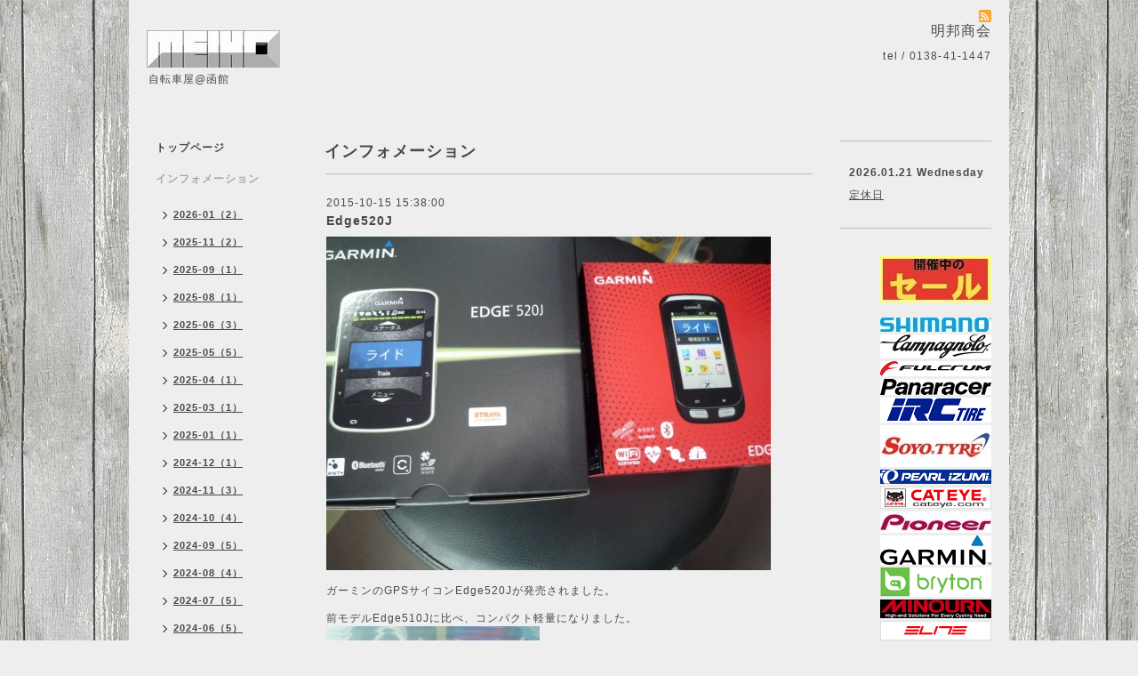

--- FILE ---
content_type: text/html; charset=utf-8
request_url: https://meihos.com/info/1005550
body_size: 6825
content:
<!DOCTYPE html PUBLIC "-//W3C//DTD XHTML 1.0 Transitional//EN" "http://www.w3.org/TR/xhtml1/DTD/xhtml1-transitional.dtd">
<html xmlns="http://www.w3.org/1999/xhtml" xml:lang="ja" lang="ja">
<head>

<!-- Global site tag (gtag.js) - Google Analytics -->
<script async src="https://www.googletagmanager.com/gtag/js?id=UA-15949331-3"></script>
<script>
  window.dataLayer = window.dataLayer || [];
  function gtag(){dataLayer.push(arguments);}
  gtag('js', new Date());

  gtag('config', 'UA-15949331-3');
</script>



<meta name="msvalidate.01" content="CF41F56B1E4EE9E92C35E3AD190F80CD" />
<meta http-equiv="content-type" content="text/html; charset=utf-8" />
<title>Edge520J - 明邦商会 ｜ 函館の自転車専門店</title>
<meta name="viewport" content="width=device-width, initial-scale=1, maximum-scale=1, user-scalable=yes" />
<meta name="keywords" content="ロードバイク,ビアンキ,ピナレロ,カレラ,rudy project,弱虫ペダル" />
<meta name="description" content="ガーミンのGPSサイコンEdge520Jが発売されました。前モデルEdge510Jに比べ、コンパクト軽量になりました。左:510J　　　　中：520J　　　右：500J500Jと510Jの中間ぐら..." />
<meta property="og:title" content="Edge520J" />
<meta property="og:image" content="https://cdn.goope.jp/16942/151015155656-561f4e38386b2.jpg" />
<meta property="og:site_name" content="明邦商会 ｜ 函館の自転車専門店" />
<meta http-equiv="content-style-type" content="text/css" />
<meta http-equiv="content-script-type" content="text/javascript" />
<link rel="shortcut icon" href="https://cdn.goope.jp/16942/1308242212159hfx.ico" />
<link rel="alternate" type="application/rss+xml" title="明邦商会 ｜ 函館の自転車専門店 / RSS" href="/feed.rss" />
<style type="text/css" media="all">@import "/style.css?486575-1722240778";</style>
<script type="text/javascript" src="/assets/jquery/jquery-1.9.1.min.js"></script>
<script type="text/javascript" src="/js/tooltip.js"></script>
<script type="text/javascript" src="/assets/responsiveslides/responsiveslides.min.js"></script>
<script type="text/javascript" src="/assets/colorbox/jquery.colorbox-min.js"></script>

    <script>
      $(document).ready(function(){
      $("#main").find(".thickbox").colorbox({rel:'thickbox',maxWidth: '98%'});
      });
    </script>

</head>

<body id="info">
<div id="wrapper">
<div id="wrapper_inner">

<!-- ヘッダー部分ここから // -->
<div id="header">
<div id="header_inner">


    <div class="shop_title">
       <div class="shop_rss"><a href="/feed.rss"><img src="/img/icon/rss2.png" /></a></div>
        <div class="shop_name">明邦商会</div> <div class="shop_tel">tel&nbsp;/&nbsp;0138-41-1447</div>
    </div>


  <div class="site_title">
    <h1 class="site_logo"><a href="https://meihos.com"><img src='//cdn.goope.jp/16942/1308250043444t4y.jpg' alt='明邦商会 ｜ 函館の自転車専門店' /></a></h1>
    <div class="site_description site_description_smartphone">自転車屋@函館</div>
  </div>


</div>
</div>
<!-- // ヘッダー部分ここまで -->


<div id="contents">
<div id="contents_inner">


  <!-- メイン部分ここから -->
  <div id="main">
  <div id="main_inner">

    


    
    <!----------------------------------------------

      ページ：インフォメーション

    ---------------------------------------------->
    <h2 class="page_title">インフォメーション</h2>
    <div class="info_area">
    <div class="autopagerize_page_element">

      
      <div class="info">
        <div class="info_date">
          2015-10-15 15:38:00
        </div>
        <div class="info_title">
          <a href="/info/1005550">Edge520J</a>
        </div>
        <div class="info_photo">
          <a href='//cdn.goope.jp/16942/151015155656-561f4e38386b2.jpg' class='thickbox'><img src='//cdn.goope.jp/16942/151015155656-561f4e38386b2_l.jpg' alt='P1110091.JPG'/></a>
        </div>
        <div class="info_body wysiwyg">
          <p>ガーミンのGPSサイコンEdge520Jが発売されました。</p><p>&nbsp;</p><p>前モデルEdge510Jに比べ、コンパクト軽量になりました。</p><p><img src="//cdn.goope.jp/16942/151015155814-561f4e86ca8c6_m.jpg" alt="P1110092.JPG" /></p><p>左:510J　　　　中：520J　　　右：500J</p><p>500Jと510Jの中間ぐらいの大きさです。</p><p>&nbsp;</p><p>また、Edge510Jはセット販売のみでしたが、単品もございます。</p><p>&nbsp;</p><p>Edge520J単体　￥38,880</p><p>Edge520Jセット　￥53,784</p><p>&nbsp;</p><p>Edge１０００新色（ブラックレッド）も入荷しました。</p><p>&nbsp;</p><p>&nbsp;</p><p>&nbsp;</p><p>ELITEのNEWボトルゲージ、<span style="font-size: small;">Custom Race Plus</span>も入荷。</p><p>フロントエラストマーがボトル/ケージの振動を減衰させ、形状に合わせてしっかりホールドする、セルフアジャストシステム。ナイロン樹脂製で耐久性と軽量化を両立。</p><p><img src="//cdn.goope.jp/16942/151015161604-561f52b41c13e_m.jpg" alt="P1110093.JPG" /></p><p>￥1,901</p>
        </div>
      </div>
      

    </div>
    </div>
    


    


    


    


    


    


    

    

    


    


  </div>
  </div>
  <!-- // メイン部分ここまで -->

</div>
</div>
<!-- // contents -->


<!-- ナビゲーション部分ここから // -->
<div id="navi">
<div id="navi_inner">
  <ul>
    
    <li><a href="/"  class="navi_top">トップページ</a></li>
    
    <li><a href="/info"  class="navi_info active">インフォメーション</a><ul class="sub_navi">
<li><a href='/info/2026-01'>2026-01（2）</a></li>
<li><a href='/info/2025-11'>2025-11（2）</a></li>
<li><a href='/info/2025-09'>2025-09（1）</a></li>
<li><a href='/info/2025-08'>2025-08（1）</a></li>
<li><a href='/info/2025-06'>2025-06（3）</a></li>
<li><a href='/info/2025-05'>2025-05（5）</a></li>
<li><a href='/info/2025-04'>2025-04（1）</a></li>
<li><a href='/info/2025-03'>2025-03（1）</a></li>
<li><a href='/info/2025-01'>2025-01（1）</a></li>
<li><a href='/info/2024-12'>2024-12（1）</a></li>
<li><a href='/info/2024-11'>2024-11（3）</a></li>
<li><a href='/info/2024-10'>2024-10（4）</a></li>
<li><a href='/info/2024-09'>2024-09（5）</a></li>
<li><a href='/info/2024-08'>2024-08（4）</a></li>
<li><a href='/info/2024-07'>2024-07（5）</a></li>
<li><a href='/info/2024-06'>2024-06（5）</a></li>
<li><a href='/info/2024-05'>2024-05（1）</a></li>
<li><a href='/info/2024-03'>2024-03（3）</a></li>
<li><a href='/info/2024-02'>2024-02（3）</a></li>
<li><a href='/info/2023-12'>2023-12（2）</a></li>
<li><a href='/info/2023-11'>2023-11（2）</a></li>
<li><a href='/info/2023-10'>2023-10（1）</a></li>
<li><a href='/info/2023-09'>2023-09（1）</a></li>
<li><a href='/info/2023-08'>2023-08（4）</a></li>
<li><a href='/info/2023-07'>2023-07（3）</a></li>
<li><a href='/info/2023-06'>2023-06（2）</a></li>
<li><a href='/info/2023-05'>2023-05（7）</a></li>
<li><a href='/info/2023-04'>2023-04（1）</a></li>
<li><a href='/info/2023-03'>2023-03（1）</a></li>
<li><a href='/info/2022-12'>2022-12（3）</a></li>
<li><a href='/info/2022-11'>2022-11（4）</a></li>
<li><a href='/info/2022-10'>2022-10（3）</a></li>
<li><a href='/info/2022-09'>2022-09（4）</a></li>
<li><a href='/info/2022-08'>2022-08（1）</a></li>
<li><a href='/info/2022-05'>2022-05（6）</a></li>
<li><a href='/info/2022-04'>2022-04（4）</a></li>
<li><a href='/info/2022-03'>2022-03（3）</a></li>
<li><a href='/info/2021-12'>2021-12（5）</a></li>
<li><a href='/info/2021-11'>2021-11（1）</a></li>
<li><a href='/info/2021-10'>2021-10（4）</a></li>
<li><a href='/info/2021-09'>2021-09（3）</a></li>
<li><a href='/info/2021-08'>2021-08（3）</a></li>
<li><a href='/info/2021-07'>2021-07（2）</a></li>
<li><a href='/info/2021-06'>2021-06（5）</a></li>
<li><a href='/info/2021-05'>2021-05（3）</a></li>
<li><a href='/info/2021-04'>2021-04（3）</a></li>
<li><a href='/info/2021-03'>2021-03（4）</a></li>
<li><a href='/info/2021-02'>2021-02（2）</a></li>
<li><a href='/info/2020-12'>2020-12（3）</a></li>
<li><a href='/info/2020-11'>2020-11（8）</a></li>
<li><a href='/info/2020-10'>2020-10（10）</a></li>
<li><a href='/info/2020-09'>2020-09（3）</a></li>
<li><a href='/info/2020-08'>2020-08（4）</a></li>
<li><a href='/info/2020-07'>2020-07（3）</a></li>
<li><a href='/info/2020-06'>2020-06（3）</a></li>
<li><a href='/info/2020-05'>2020-05（9）</a></li>
<li><a href='/info/2020-04'>2020-04（2）</a></li>
<li><a href='/info/2020-03'>2020-03（3）</a></li>
<li><a href='/info/2020-02'>2020-02（4）</a></li>
<li><a href='/info/2020-01'>2020-01（3）</a></li>
<li><a href='/info/2019-12'>2019-12（3）</a></li>
<li><a href='/info/2019-11'>2019-11（4）</a></li>
<li><a href='/info/2019-10'>2019-10（5）</a></li>
<li><a href='/info/2019-09'>2019-09（8）</a></li>
<li><a href='/info/2019-08'>2019-08（4）</a></li>
<li><a href='/info/2019-07'>2019-07（3）</a></li>
<li><a href='/info/2019-06'>2019-06（4）</a></li>
<li><a href='/info/2019-05'>2019-05（3）</a></li>
<li><a href='/info/2019-04'>2019-04（11）</a></li>
<li><a href='/info/2019-03'>2019-03（12）</a></li>
<li><a href='/info/2019-02'>2019-02（8）</a></li>
<li><a href='/info/2019-01'>2019-01（3）</a></li>
<li><a href='/info/2018-12'>2018-12（4）</a></li>
<li><a href='/info/2018-11'>2018-11（9）</a></li>
<li><a href='/info/2018-10'>2018-10（8）</a></li>
<li><a href='/info/2018-09'>2018-09（5）</a></li>
<li><a href='/info/2018-08'>2018-08（4）</a></li>
<li><a href='/info/2018-07'>2018-07（11）</a></li>
<li><a href='/info/2018-06'>2018-06（13）</a></li>
<li><a href='/info/2018-05'>2018-05（9）</a></li>
<li><a href='/info/2018-04'>2018-04（24）</a></li>
<li><a href='/info/2018-03'>2018-03（12）</a></li>
<li><a href='/info/2018-02'>2018-02（10）</a></li>
<li><a href='/info/2018-01'>2018-01（6）</a></li>
<li><a href='/info/2017-12'>2017-12（4）</a></li>
<li><a href='/info/2017-11'>2017-11（2）</a></li>
<li><a href='/info/2017-10'>2017-10（11）</a></li>
<li><a href='/info/2017-09'>2017-09（7）</a></li>
<li><a href='/info/2017-08'>2017-08（12）</a></li>
<li><a href='/info/2017-07'>2017-07（12）</a></li>
<li><a href='/info/2017-06'>2017-06（15）</a></li>
<li><a href='/info/2017-05'>2017-05（10）</a></li>
<li><a href='/info/2017-04'>2017-04（7）</a></li>
<li><a href='/info/2017-03'>2017-03（9）</a></li>
<li><a href='/info/2017-02'>2017-02（6）</a></li>
<li><a href='/info/2017-01'>2017-01（5）</a></li>
<li><a href='/info/2016-12'>2016-12（2）</a></li>
<li><a href='/info/2016-11'>2016-11（4）</a></li>
<li><a href='/info/2016-10'>2016-10（8）</a></li>
<li><a href='/info/2016-09'>2016-09（10）</a></li>
<li><a href='/info/2016-08'>2016-08（4）</a></li>
<li><a href='/info/2016-07'>2016-07（7）</a></li>
<li><a href='/info/2016-06'>2016-06（11）</a></li>
<li><a href='/info/2016-05'>2016-05（17）</a></li>
<li><a href='/info/2016-04'>2016-04（33）</a></li>
<li><a href='/info/2016-03'>2016-03（9）</a></li>
<li><a href='/info/2016-02'>2016-02（2）</a></li>
<li><a href='/info/2016-01'>2016-01（4）</a></li>
<li><a href='/info/2015-12'>2015-12（3）</a></li>
<li><a href='/info/2015-11'>2015-11（10）</a></li>
<li><a href='/info/2015-10'>2015-10（4）</a></li>
<li><a href='/info/2015-09'>2015-09（3）</a></li>
<li><a href='/info/2015-08'>2015-08（11）</a></li>
<li><a href='/info/2015-07'>2015-07（4）</a></li>
<li><a href='/info/2015-06'>2015-06（17）</a></li>
<li><a href='/info/2015-05'>2015-05（14）</a></li>
<li><a href='/info/2015-04'>2015-04（16）</a></li>
<li><a href='/info/2015-03'>2015-03（13）</a></li>
<li><a href='/info/2015-02'>2015-02（2）</a></li>
<li><a href='/info/2015-01'>2015-01（7）</a></li>
<li><a href='/info/2014-12'>2014-12（7）</a></li>
<li><a href='/info/2014-11'>2014-11（4）</a></li>
<li><a href='/info/2014-10'>2014-10（2）</a></li>
<li><a href='/info/2014-09'>2014-09（11）</a></li>
<li><a href='/info/2014-08'>2014-08（10）</a></li>
<li><a href='/info/2014-07'>2014-07（9）</a></li>
<li><a href='/info/2014-06'>2014-06（10）</a></li>
<li><a href='/info/2014-05'>2014-05（6）</a></li>
<li><a href='/info/2014-04'>2014-04（7）</a></li>
<li><a href='/info/2014-03'>2014-03（9）</a></li>
<li><a href='/info/2014-02'>2014-02（12）</a></li>
<li><a href='/info/2014-01'>2014-01（3）</a></li>
<li><a href='/info/2013-12'>2013-12（2）</a></li>
<li><a href='/info/2013-11'>2013-11（7）</a></li>
<li><a href='/info/2013-10'>2013-10（3）</a></li>
<li><a href='/info/2013-09'>2013-09（4）</a></li>
<li><a href='/info/2013-08'>2013-08（6）</a></li>
<li><a href='/info/2013-07'>2013-07（2）</a></li>
</ul>
</li>
    
    <li><a href="/menu"  class="navi_menu">完成車（自転車）の在庫 と      取扱いブランド</a></li>
    
    <li><a href="/calendar"  class="navi_calendar">カレンダー</a></li>
    
    <li><a href="/about"  class="navi_about">店舗情報</a></li>
    
    <li><a href="/contact"  class="navi_contact">お問い合わせ</a></li>
    
    <li><a href="/coupon"  class="navi_coupon">クーポン</a></li>
    
    <li><a href="http://www.riteway-jp.com/regist/" target="_blank" class="navi_links links_20402">ritewayユーザー登録</a></li>
    
    <li><a href="/free/sale"  class="navi_free free_98038">開催中のセール</a></li>
    
  </ul>
  <br class="clear" />
</div>
<!-- ナビゲーションパーツここから // -->
<div id="navi_parts">
<div class="navi_parts_detail">














<a href="http://www.riteway-jp.com/bicycle/felt/" target="_blank">
<img src="https://cdn.goope.jp/16942/190813161139-5d5262abc2013.png"></a> 
<br><br>







<a href="http://www.gustobike.jp/" target="_blank">
<img src="https://cdn.goope.jp/16942/190530001607-5ceea2376a923.jpg"></a> 
<br><br>


<a href="http://www.louisgarneausports.com/" target="_blank">
<img src="https://cdn.goope.jp/16942/180403170507-5ac335b336941.png"></a> 
<br><br>









<a href="http://www.riteway-jp.com/bicycle/riteway/" target="_blank">
<img src="//cdn.goope.jp/16942/160219144105-56c6aaf1d9e43.jpg"></a> 
<br><br>





<a href="http://www.wilier.jp/" target="_blank">
<img src="https://cdn.goope.jp/16942/190802161750-5d43e39e2b279.jpg
"></a> 
<br><br>



<a href="http://www.vittoriajapan.co.jp/" target="_blank">
<img src="//cdn.goope.jp/16942/160108155134-568f5c767ee4c.png"></a> 
<br><br>

<a href="http://www.fukaya-nagoya.co.jp/brand/michelin/" target="_blank">
<img src="//cdn.goope.jp/16942/160111222029-5693ac1d65b8f.jpg"></a> 
<br><br>

<a href="http://www.mizutanibike.co.jp/brand/continental/" target="_blank">
<img src="//cdn.goope.jp/16942/160108203458-568f9ee2c61ae.gif"></a> 
<br><br>

<a href="http://www.g-style.ne.jp/brand_detail.php?id=16" target="_blank">
<img src="//cdn.goope.jp/16942/160111224235-5693b14b4fc18.jpg"></a> 
<br><br>




<a href="http://hasonkoukan.ogkkabuto.co.jp/index.html" target="_blank">
<img src="//cdn.goope.jp/16942/140313212332xsmf.png"></a> 
<br><br>




<a href="https://px.a8.net/svt/ejp?a8mat=356YDY+8EGLZ6+3PNE+601S1" rel="nofollow">
<img border="0" width="234" height="60" alt="" src="https://www25.a8.net/svt/bgt?aid=190121110508&wid=019&eno=01&mid=s00000017321001008000&mc=1"></a>
<img border="0" width="1" height="1" src="https://www10.a8.net/0.gif?a8mat=356YDY+8EGLZ6+3PNE+601S1" alt="">



</div>
<div class="navi_parts_detail">
<div id="google_translate_element"></div><script type="text/javascript">function googleTranslateElementInit() {new google.translate.TranslateElement({pageLanguage: 'ja', includedLanguages: 'en,es,fr,it,ja,ko,zh-CN,zh-TW', layout: google.translate.TranslateElement.InlineLayout.SIMPLE}, 'google_translate_element');}</script><script type="text/javascript" src="//translate.google.com/translate_a/element.js?cb=googleTranslateElementInit"></script>
</div>
<div class="navi_parts_detail">
<a href="http://www.surugabank.co.jp/reserved/landing/road_bike/" target="_blank"><img src="//cdn.goope.jp/16942/130730150217zc4h.jpg" alt="" /></a>
</div>
</div>
<div id="social_widgets">
<div id="widget_twitter_tweet" class="social_widget">
<div style="text-align:left;padding-bottom:10px;">
<a href="https://twitter.com/share" class="twitter-share-button" data-url="https://meihos.com" data-text="明邦商会 ｜ 函館の自転車専門店" data-lang="ja">Tweet</a>
<script>!function(d,s,id){var js,fjs=d.getElementsByTagName(s)[0];if(!d.getElementById(id)){js=d.createElement(s);js.id=id;js.src="https://platform.twitter.com/widgets.js";fjs.parentNode.insertBefore(js,fjs);}}(document,"script","twitter-wjs");</script>
</div>
</div>

</div>

<!-- // ナビゲーションパーツここまで -->
</div>
<!-- // ナビゲーション部分ここまで -->


<!-- サイドバー部分ここから // -->
<div id="sidebar">
<div id="sidebar_inner">

  <div class="today_area today_area_smartphone">
    <div class="today_title">2026.01.21 Wednesday</div>
    
    <div class="today_schedule">
      <div class="today_schedule_title">
        <a href="/calendar/4491904"> 定休日</a>
      </div>
      <div class="today_schedule_body">
        
      </div>
       </div>
       
  </div>


  <div class="counter_area counter_area_smartphone">
    <div class="counter_title">カウンター</div>
    <div class="counter_today">
      Today&nbsp;:&nbsp;<span class="num">263</span>
    </div>
    <div class="counter_yesterday">
      Yesterday&nbsp;:&nbsp;<span class="num">395</span>
    </div>
    <div class="counter_total">
      Total&nbsp;:&nbsp;<span class="num">3829003</span>
    </div>
  </div>


  <div class="qr_area qr_area_smartphone">
    <div class="qr_title">携帯サイト</div>
    <div class="qr_img"><img src="//r.goope.jp/qr/meiho"width="100" height="100" /></div>
  </div>

<!-- ▼ 右サイドバー追加分 -->

<div class="l-left-side">




<a href="http://meihos.com/free/sale " target="_blank">
<img src="https://cdn.goope.jp/16942/160818145001-57b54c897afbe.jpg"></a> 
<br>


<a href="http://cycle.shimano.co.jp/" target="_blank">
<img src="//cdn.goope.jp/16942/160111235457-5693c241aad77.jpg"></a> 


<a href="http://www.campagnolo.com/JP/en/" target="_blank">
<img src="//cdn.goope.jp/16942/160112000201-5693c3e95d43d.png"></a> 



<a href="http://www.riogrande.co.jp/brand/node/2440" target="_blank">
<img src="//cdn.goope.jp/16942/160112001027-5693c5e3487c3.png"></a> 









<a href="http://panaracer.co.jp/index.html" target="_blank">
<img src="//cdn.goope.jp/16942/160108215422-568fb17e1318c.jpg"></a> 



<a href="https://ircbike.jp/" target="_blank">
<img src="//cdn.goope.jp/16942/160111232139-5693ba73e9874.png"></a> 




<a href="http://www.daiwabo.co.jp/products.html?cid=26" target="_blank">
<img src="https://cdn.goope.jp/16942/160620204055-5767d6478ba47.jpg"></a> 



<a href="http://www.pearlizumi.co.jp/" target="_blank"><img src="//cdn.goope.jp/16942/160112003731-5693cc3b458ce.gif"></a>



<a href="http://www.cateye.com/jp/" target="_blank"><img src="//cdn.goope.jp/16942/160217221632-56c472b01c5e8.png"></a>


<a href="http://pioneer-cyclesports.com/jp/" target="_blank"><img src="//cdn.goope.jp/16942/160111233618-5693bde2d6403.jpg"></a>


<a href="https://www.garmin.co.jp/" target="_blank"><img src="//cdn.goope.jp/16942/160111232914-5693bc3ae83f9.png"></a>

<a href="http://www.brytonsport.com/#/home" target="_blank"><img src="https://cdn.goope.jp/16942/180702125404-5b39a1dceda55.png"></a>


<a href="http://www.minoura.jp/japan/" target="_blank"><img src="//cdn.goope.jp/16942/160111233217-5693bcf18a88c.png"></a>


<a href="http://www.elite-it.com/en" target="_blank"><img src="//cdn.goope.jp/16942/160219140455-56c6a2774f82c.png"></a>



<a href="https://www.garmin.co.jp/minisite/indoor-exercise/cycling/" target="_blank"><img src="https://cdn.goope.jp/16942/201005120638-5f7a8dbed833b.png"></a>



<a href="http://www.kask-cycling.jp/" target="_blank"><img src="https://cdn.goope.jp/16942/160506113210-572c022a4ac40.jpg"></a>

<a href="https://www.oakley.com/ja-jp" target="_blank"><img src="https://cdn.goope.jp/16942/201005114731-5f7a8943c326b.png"></a>

<a href="http://www.rudyproject-japan.com/" target="_blank"><img src="https://cdn.goope.jp/16942/170831171532-59a7c5a421bd5.gif"></a>



<a href="https://smithjapan.co.jp/" target="_blank"><img src="https://cdn.goope.jp/16942/201005121547-5f7a8fe32dd5b.png"></a>


<a href="http://www.profile-design.com/" target="_blank"><img src="//cdn.goope.jp/16942/160217215509-56c46dad43dd0.png"></a>



<a href="http://www.riogrande.co.jp/brand/node/2434" target="_blank"><img src="//cdn.goope.jp/16942/160217220233-56c46f6953ad2.gif"></a>



<a href="http://www.riogrande.co.jp/brand/node/2438" target="_blank"><img src="//cdn.goope.jp/16942/160217220827-56c470cb2711f.jpg"></a>



<a href="http://www.selleitalia.com/en/" target="_blank"><img src="//cdn.goope.jp/16942/160219134934-56c69ede865f1.png"></a>




<a href="http://www.podium.co.jp/sanmarco/" target="_blank"><img src="//cdn.goope.jp/16942/160219135209-56c69f7919dcf.gif"></a>



<a href="http://www.mizutanibike.co.jp/brand/detail.php?cd=34" target="_blank"><img src="//cdn.goope.jp/16942/160219135822-56c6a0eec63a4.png"></a>





<a href="http://www.podium.co.jp/time/pedals/" target="_blank"><img src="//cdn.goope.jp/16942/160220133224-56c7ec584eaa1.gif"></a>

<a href="https://brand.intertecinc.co.jp/speedplay/" target="_blank"><img src="//cdn.goope.jp/16942/160220134341-56c7eefd623a8.png"></a>

<a href="http://www.eurosports.co.jp/pedal/index.html" target="_blank"><img src="//cdn.goope.jp/16942/160220133820-56c7edbc84b01.gif"></a>

<a href="http://www.trisports.jp/" target="_blank"><img src="https://cdn.goope.jp/16942/160606110519-5754da5f4755c.png"></a>

<a href="http://finishline.jp/" target="_blank"><img src="//cdn.goope.jp/16942/160319235022-56ed672e7045a.gif"></a>
<a href="http://www.wako-chemical.co.jp/" target="_blank"><img src="//cdn.goope.jp/16942/160319234615-56ed6637ec88e.jpg"></a>



<a href="https://cyclecall.jp/cc/index.php?id=4200140001" target="_blank"><img src="https://cdn.goope.jp/16942/190601121503-5cf1edb70909e.jpg"></a>

</div>


<!-- ▲ 右サイドバー追加分 -->

</div>
</div>
<!-- // サイドバー部分ここまで -->


<!-- フッター部分ここから // -->
<div id="footer">
<div id="footer_inner">

 <div class="shop_title_footer clearfix">
      <div class="shop_info_footer">
        <div class="shop_rss_footer shop_rss"><a href="/feed.rss"><img src="/img/icon/rss2.png" /></a></div>
        <div class="shop_name_footer">明邦商会&nbsp; </div>
      </div>
      <div class="shop_tel_footer">0138-41-1447</div>
  </div>

<table width="100%">
<tr>
<td>



<a href="http://www.teamkeepleft.net/"><img src="http://www.teamkeepleft.net/images/team_keep_left/banner/234_60.jpg" width="234" height="60" border="0" alt="チームキープレフト"></a> 


<a href="https://zr-safetyride.jp/?q=4200140001"><img src="https://cdn.goope.jp/16942/210315161230-604f08de3982a.png" width="234" height="60" border="0" alt="ZuttoRide"></a> 

</td>
<td align="right">


<br />

<a href="http://www.hattori-cycle.co.jp/" target="_blank"><img src="https://cdn.goope.jp/16942/170328134233-58d9e9b9e9dfa.jpg"></a>

<a href="https://www.naroomask.jp/" target="_blank"><img src="https://cdn.goope.jp/16942/200430235033-5eaae5b95dab8.png"></a>



<a href="http://mag-on.net/" target="_blank"><img src="//cdn.goope.jp/16942/160219115509-56c6840d9f2de.png"></a>




<a href="http://www.glico.co.jp/info/pwr_pro/ccd_dr.html" target="_blank"><img src="//cdn.goope.jp/16942/160217200743-56c4547ff390f.gif"></a>

<a href="http://www.imuraya.co.jp/detail/sportsYo-kan/" target="_blank"><img src="//cdn.goope.jp/16942/160217200432-56c453c01df1e.gif"></a>



<a href="http://www.ostrich-az.com/" target="_blank"><img src="//cdn.goope.jp/16942/160112005854-5693d13e56435.gif"></a> 

<a href="http://www.deuter.com/JP/jp/" target="_blank"><img src="//cdn.goope.jp/16942/160112002719-5693c9d783c16.png"></a> 

<a href="http://www.chromeindustries.jp/" target="_blank"><img src="//cdn.goope.jp/16942/160108230405-568fc1d52ba61.png"></a> 

<a href="http://px.a8.net/svt/ejp?a8mat=1I4Q8X+9K4NIQ+348+1TK94X" target="_blank">
<img border="0" width="31" height="31" alt="" src="http://www29.a8.net/svt/bgt?aid=090919905578&wid=005&eno=01&mid=s00000000404011012000&mc=1"></a>
<img border="0" width="1" height="1" src="http://www10.a8.net/0.gif?a8mat=1I4Q8X+9K4NIQ+348+1TK94X" alt="">

<a href="http://px.a8.net/svt/ejp?a8mat=1IB5EW+FBWXN6+348+1BSW5T" target="_blank">
<img border="0" width="31" height="31" alt="" src="http://www25.a8.net/svt/bgt?aid=091219496927&wid=005&eno=01&mid=s00000000404008029000&mc=1"></a>


<img border="0" width="1" height="1" src="http://www13.a8.net/0.gif?a8mat=1IB5EW+FBWXN6+348+1BSW5T" alt="">　　　



</td>
</tr>
</table>

  <div class="copy_powered">

  <div class="copyright copyright_smartphone">&copy;2026 <a href="https://meihos.com">明邦商会</a>. All Rights Reserved.</div>

  <div class="powered powered_smartphone">Powered by <a href="https://goope.jp/">グーペ</a> / <a href="https://admin.goope.jp/">Admin</a></div>

  </div>


<a href="https://twitter.com/meiho7" target="_blank">
  <img src="/common/widget/twitter/twitter.png" target="_blank" />
</a>


<a href="https://www.facebook.com/445106022325755" target="_blank">
  <img src="/common/widget/facebook/facebook.png" target="_blank" />
</a>








  <br class="clear" />

</div>
</div>
<!-- // フッター部分ここまで -->

</div>
</div>

</body>
</html>

